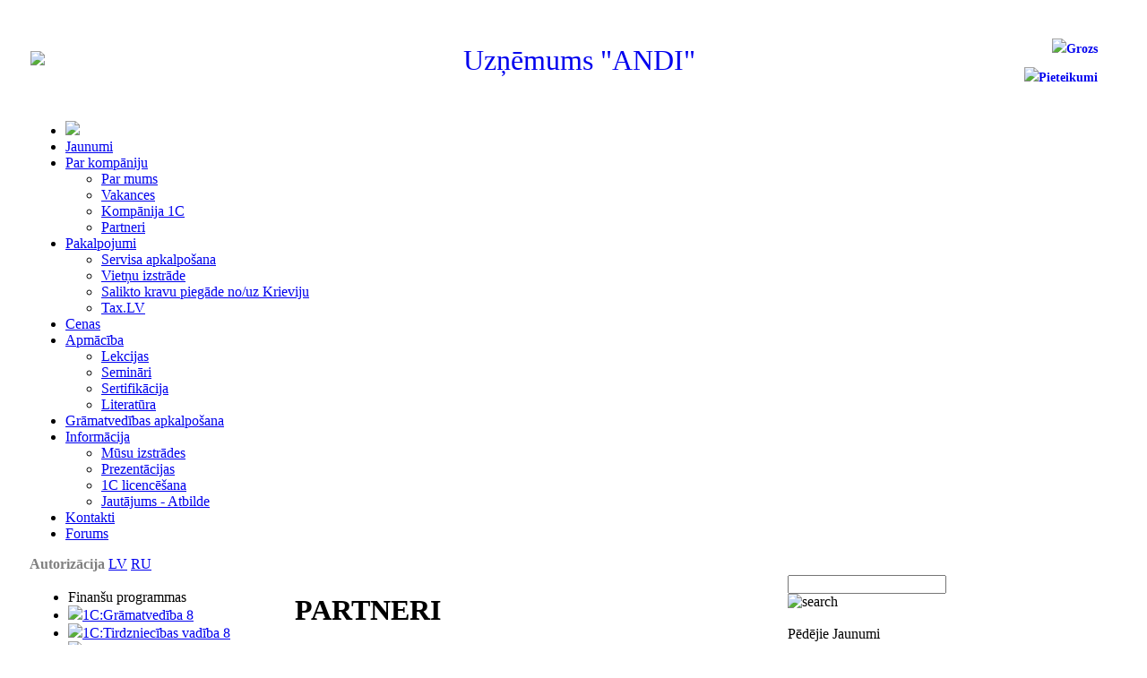

--- FILE ---
content_type: text/html; charset=UTF-8
request_url: https://andi.lv/lv/about/partners/?ELEMENT_ID=412
body_size: 13650
content:
<!DOCTYPE html>
<html>
	<head>
		<meta http-equiv="Content-Type" content="text/html; charset=utf-8">
<meta name="verify-paysera" content="9ba94ac8c933746f75b77e183e445075">
<meta http-equiv="X-UA-Compatible" content="IE=Edge" />
	<script>
(function(i,s,o,g,r,a,m){i['GoogleAnalyticsObject']=r;i[r]=i[r]||function(){
(i[r].q=i[r].q||[]).push(arguments)},i[r].l=1*new Date();a=s.createElement(o),
m=s.getElementsByTagName(o)[0];a.async=1;a.src=g;m.parentNode.insertBefore(a,m)
})(window,document,'script','//www.google-analytics.com/analytics.js','ga');

ga('create', 'UA-51811703-1', 'auto');
ga('send', 'pageview');
</script>
		<script type="text/javascript" src="/bitrix/js/jquery/jquery-1.10.2.min.js"></script>
		<script type="text/javascript" src="/bitrix/js/jquery/jquery-ui-1.10.3.custom/js/jquery-ui-1.10.3.custom.min.js"></script>
		<link href="/bitrix/js/jquery/jquery-ui-1.10.3.custom/css/redmond/jquery-ui-1.10.3.custom.css" rel="stylesheet">

		<script type="text/javascript" src="/bitrix/js/jquery/jcarousel/CarouselLife.js"></script>   

		<script type="text/javascript" src="/bitrix/js/jquery/jquery_treeview/jquery.treeview.min.js"></script>
		<script type="text/javascript" src="/bitrix/js/jquery/sc/lightbox.js"></script>
		<link href="/bitrix/js/main/core/css/core.min.css?15508429972854" type="text/css" rel="stylesheet" />



<link href="/bitrix/js/ui/uikit-3/css/uikit.min.css?1576580038263198" type="text/css"  rel="stylesheet" />
<link href="/bitrix/js/ui/fonts/opensans/ui.font.opensans.min.css?15508450391861" type="text/css"  rel="stylesheet" />
<link href="/bitrix/js/main/core/css/core_popup.min.css?156146169715428" type="text/css"  rel="stylesheet" />
<link href="/bitrix/templates/am_main_new/components/bitrix/catalog.section/clients_list/style.css?1550841379312" type="text/css"  rel="stylesheet" />
<link href="/bitrix/templates/am_main_new/components/bitrix/menu/main_menu/style.css?15508413795971" type="text/css"  data-template-style="true"  rel="stylesheet" />
<link href="/bitrix/templates/am_main_new/components/exten/system.auth.form/text_personal/style.css?1550841379442" type="text/css"  data-template-style="true"  rel="stylesheet" />
<link href="/bitrix/templates/am_main_new/components/exten/menu/vertical_multilevel/style.css?15508413793041" type="text/css"  data-template-style="true"  rel="stylesheet" />
<link href="/bitrix/templates/am_main_new/components/exten/catalog.sections.list_expanded/template/style.css?15508413793516" type="text/css"  data-template-style="true"  rel="stylesheet" />
<link href="/bitrix/templates/am_main_new/components/exten/search.form/template/style.css?15508413791332" type="text/css"  data-template-style="true"  rel="stylesheet" />
<link href="/bitrix/templates/am_main_new/components/bitrix/menu/right_add_info/style.css?155084137936" type="text/css"  data-template-style="true"  rel="stylesheet" />
<link href="/bitrix/templates/am_main_new/components/exten/news.one/slider/style.css?15508413791885" type="text/css"  data-template-style="true"  rel="stylesheet" />
<link href="/bitrix/templates/am_main_new/components/bitrix/menu/main_menu_bottom/style.css?15508413795761" type="text/css"  data-template-style="true"  rel="stylesheet" />
<link href="/bitrix/templates/am_main_new/styles.css?15713062488041" type="text/css"  data-template-style="true"  rel="stylesheet" />
<link href="/bitrix/templates/am_main_new/template_styles.css?15713062486085" type="text/css"  data-template-style="true"  rel="stylesheet" />
		<script type="text/javascript">if(!window.BX)window.BX={};if(!window.BX.message)window.BX.message=function(mess){if(typeof mess=='object') for(var i in mess) BX.message[i]=mess[i]; return true;};</script>
<script type="text/javascript">(window.BX||top.BX).message({'JS_CORE_LOADING':'Loading...','JS_CORE_WINDOW_CLOSE':'Close','JS_CORE_WINDOW_EXPAND':'Expand','JS_CORE_WINDOW_NARROW':'Restore','JS_CORE_WINDOW_SAVE':'Save','JS_CORE_WINDOW_CANCEL':'Cancel','JS_CORE_H':'h','JS_CORE_M':'m','JS_CORE_S':'s','JS_CORE_NO_DATA':'- No data -','JSADM_AI_HIDE_EXTRA':'Hide extra items','JSADM_AI_ALL_NOTIF':'All notifications','JSADM_AUTH_REQ':'Authentication is required!','JS_CORE_WINDOW_AUTH':'Log In','JS_CORE_IMAGE_FULL':'Full size','JS_CORE_WINDOW_CONTINUE':'Continue'});</script>

<script type="text/javascript" src="/bitrix/js/main/core/core.js?1669283307540450"></script>

<script>BX.setJSList(['/bitrix/js/main/core/core_ajax.js','/bitrix/js/main/core/core_promise.js','/bitrix/js/main/polyfill/promise/js/promise.js','/bitrix/js/main/loadext/loadext.js','/bitrix/js/main/loadext/extension.js','/bitrix/js/main/polyfill/promise/js/promise.js','/bitrix/js/main/polyfill/find/js/find.js','/bitrix/js/main/polyfill/includes/js/includes.js','/bitrix/js/main/polyfill/matches/js/matches.js','/bitrix/js/ui/polyfill/closest/js/closest.js','/bitrix/js/main/polyfill/fill/main.polyfill.fill.js','/bitrix/js/main/polyfill/find/js/find.js','/bitrix/js/main/polyfill/matches/js/matches.js','/bitrix/js/main/polyfill/core/dist/polyfill.bundle.js','/bitrix/js/main/polyfill/core/dist/polyfill.bundle.js','/bitrix/js/main/lazyload/dist/lazyload.bundle.js','/bitrix/js/main/polyfill/core/dist/polyfill.bundle.js','/bitrix/js/main/parambag/dist/parambag.bundle.js']);
BX.setCSSList(['/bitrix/js/main/lazyload/dist/lazyload.bundle.css','/bitrix/js/main/parambag/dist/parambag.bundle.css']);</script>
<script type="text/javascript">(window.BX||top.BX).message({'LANGUAGE_ID':'lv','FORMAT_DATE':'DD.MM.YYYY','FORMAT_DATETIME':'DD.MM.YYYY HH:MI:SS','COOKIE_PREFIX':'BITRIX_SM','SERVER_TZ_OFFSET':'7200','SITE_ID':'s1','SITE_DIR':'/','USER_ID':'','SERVER_TIME':'1768785441','USER_TZ_OFFSET':'0','USER_TZ_AUTO':'Y','bitrix_sessid':'3e58ddb423e664973ebbe912665e4f1e'});</script>


<script type="text/javascript" src="/bitrix/js/ui/uikit-3/js/uikit.min.js?1576580042133262"></script>
<script type="text/javascript" src="/bitrix/js/ui/uikit-3/js/uikit-icons.min.js?157658003863985"></script>
<script type="text/javascript" src="/bitrix/js/main/core/core_popup.min.js?157718926852463"></script>
<script type="text/javascript">BX.setJSList(['/bitrix/templates/am_main_new/components/bitrix/menu/main_menu/script.js','/bitrix/templates/am_main_new/components/exten/menu/vertical_multilevel/script.js','/bitrix/templates/am_main_new/components/bitrix/menu/main_menu_bottom/script.js']); </script>


		<script type="text/javascript"  src="/bitrix/cache/js/s1/am_main_new/template_8bc0adfe8439d44ee2e46bf7c7a0b5d6/template_8bc0adfe8439d44ee2e46bf7c7a0b5d6_v1.js?15801399962576"></script>
<script type="text/javascript">var _ba = _ba || []; _ba.push(["aid", "51bf0ad61af49a8f8b88e00dbd14bcaf"]); _ba.push(["host", "andi.lv"]); (function() {var ba = document.createElement("script"); ba.type = "text/javascript"; ba.async = true;ba.src = (document.location.protocol == "https:" ? "https://" : "http://") + "bitrix.info/ba.js";var s = document.getElementsByTagName("script")[0];s.parentNode.insertBefore(ba, s);})();</script>


 
		        		<title>PARTNERI</title>

		<link rel="stylesheet" type="text/css" href="/bitrix/js/jquery/sc/lightbox.css">
 <link href="https://cdnjs.cloudflare.com/ajax/libs/font-awesome/4.6.3/css/font-awesome.css" type="text/css" rel="stylesheet"></link> 


		<script type="text/javascript">
			$(function(){$('a.lb_screens').lightBox(
				{
					imageLoading: '/bitrix/js/jquery/sc/lb/loading.gif',
					imageBtnClose: '/bitrix/js/jquery/sc/lb/close.gif',
					imageBtnPrev: '/bitrix/js/jquery/sc/lb/prev.gif',
					imageBtnNext: '/bitrix/js/jquery/sc/lb/next.gif',

				}
				);});
		</script>


		<script type="text/javascript">
			$(document).ready( function() {

				$( "#dialog_window" ).dialog({
					autoOpen: false,
					width: 200,	
					height: 70,	
					show: 'puff',
					hide: 'puff'
				});
				
				$(".ui-dialog-titlebar-close").hide();

				$("#maincheck").click( function() {
					if($('#maincheck').attr('checked')){
						$('.mc').attr('checked', true);
					} else {
						$('.mc').attr('checked', false);
					}
				});

				if($("#View_detail").length){

					$("#View_detail").nextUntil("#cleaner").hide();
					$("#View_detail").text("Lasīt vairāk");

					$("#View_detail").click(function() {

						$("#View_detail").hide();
						$("#View_detail").nextUntil("#cleaner").fadeIn();				

					});

				}

			});


		</script>
<!-- Facebook Pixel Code -->
<script>
!function(f,b,e,v,n,t,s)
{if(f.fbq)return;n=f.fbq=function(){n.callMethod?
n.callMethod.apply(n,arguments):n.queue.push(arguments)};
if(!f._fbq)f._fbq=n;n.push=n;n.loaded=!0;n.version='2.0';
n.queue=[];t=b.createElement(e);t.async=!0;
t.src=v;s=b.getElementsByTagName(e)[0];
s.parentNode.insertBefore(t,s)}(window,document,'script',
'https://connect.facebook.net/en_US/fbevents.js');
fbq('init', '319107095334689'); 
fbq('track', 'PageView');
</script>
<noscript>
<img height="1" width="1" 
src="https://www.facebook.com/tr?id=319107095334689&ev=PageView
&noscript=1"/>
</noscript>
<!-- End Facebook Pixel Code -->
<script src='https://www.google.com/recaptcha/api.js?hl=lv' async defer></script>
	</head>
	<body>
		<div id="dialog_window" title="">
			<p></p>
		</div>

			<div id="panel"></div>
			
	<div style="padding: 0px 25px">

			<table style="width: 100%; border-collapse: collapse">
			<tr style="color: #4A5173">
			<td style="width: 191px; height:100px">
				<a href="/lv/" title="Главная"><img class="andi_logo" src="/bitrix/templates/am_main_new/images/paul/1c-andi_logo3_80.png" border="0"/></a>
			</td>
			<td style="text-align: center; vertical-align: middle">

		 
<p class="include_conpany_name" style="text-align: center; font-size: xx-large;"><font color="#00aeef"><a href="/lv/" style="text-decoration: none" ><font face="Tahoma">Uzņēmums</font><font face="Georgia, Times New Roman, Times, serif"> &quot;</font><font face="Tahoma">ANDI&quot;</font></a><font face="Georgia, Times New Roman, Times, serif"> </font></font></p>

		</td>
		<td style= "width: 170px">


			<table  style="text-align: center; float: right; margin-right: 15px">
				<tr>
					<td>
						 
					</td>
				</tr>
				<tr>
					<td>
						<table>
							<tr><td>
									<div style="text-align:right; padding-bottom:8px">
											<span style="font-size: 14px; font-weight: bold; color: #4A5173">
	<img class="backet_icon" src="/bitrix/templates/am_main_new/images/backet_blue.png"><a style="text-decoration:none;"href='/lv/e-store/basket.php'>Grozs</a>
	</span>
									</div>
								</td></tr><tr><td>
									<div style="text-align:right">
										
	<img class="backet_icon" src="/bitrix/templates/am_main_new/images/bid_blue.png"><span style="font-size: 14px; font-weight: bold; color: #4A5173"><a style="text-decoration:none" href='/lv/education/basket/'>Pieteikumi</a></span>
	
									</div>
								</td></tr></table>

					</td>
				</tr>
			</table>

		</td>
		</tr>
		</table>
		<div id="top_navigation" style="background:url(/bitrix/templates/am_main_new/images/paul/top_navigation_bg.png)repeat-x;">
			<div id="main_menu">
				
<ul id="horizontal-multilevel-menu">
<li id="home"><a class="home_a" style="padding:0px" href="/lv/"><img src="/bitrix/templates/am_main_new/images/paul/home_img.png"></a></li>

	
	
		
						
								
					<li><a href="/lv/news/" class="root-item">Jaunumi</a></li>
							
		
	
	

	
	
					<li><a href="/lv/about/" class="root-item-selected">Par kompāniju</a>
				<ul>
		
	
	

	
	
		
							<li><a href="/lv/about/about_us">Par mums</a></li>
			
		
	
	

	
	
		
							<li><a href="/lv/about/vacancy">Vakances</a></li>
			
		
	
	

	
	
		
							<li><a href="/lv/about/company_1C">Kompānija 1С</a></li>
			
		
	
	

	
	
		
							<li class="item-selected"><a href="/lv/about/partners">Partneri</a></li>
			
		
	
	

			</ul></li>	
	
					<li><a href="/lv/services/" class="root-item">Pakalpojumi</a>
				<ul>
		
	
	

	
	
		
							<li><a href="/lv/services/maintenance/">Servisa apkalpošana</a></li>
			
		
	
	

	
	
		
							<li><a href="/lv/services/development/">Vietņu izstrāde</a></li>
			
		
	
	

	
	
		
							<li><a href="/lv/services/delivery/">Salikto kravu piegāde no/uz Krieviju</a></li>
			
		
	
	

	
	
		
							<li><a href="/lv/services/tax.lv/">Tax.LV</a></li>
			
		
	
	

			</ul></li>	
	
		
						
								
					<li><a href="/lv/e-store/catalog.php" class="root-item">Cenas</a></li>
							
		
	
	

	
	
					<li><a href="/lv/education/" class="root-item">Apmācība</a>
				<ul>
		
	
	

	
	
		
							<li><a href="/lv/education/lectures/?LECTURES_TYPES=194">Lekcijas</a></li>
			
		
	
	

	
	
		
							<li><a href="/lv/education/seminars/">Semināri</a></li>
			
		
	
	

	
	
		
							<li><a href="/lv/education/certification/prof/">Sertifikācija</a></li>
			
		
	
	

	
	
		
							<li><a href="/lv/education/lit/">Literatūra</a></li>
			
		
	
	

			</ul></li>	
	
		
						
								
					<li><a href="/lv/bookkeepers/bookkeepers.php" class="root-item">Grāmatvedības apkalpošana</a></li>
							
		
	
	

	
	
					<li><a href="/lv/info/" class="root-item">Informācija</a>
				<ul>
		
	
	

	
	
		
							<li><a href="/lv/info/us_dev/">Mūsu izstrādes</a></li>
			
		
	
	

	
	
		
							<li><a href="/lv/info/prezen/">Prezentācijas</a></li>
			
		
	
	

	
	
		
							<li><a href="/lv/info/license/check_license.php">1С licencēšana</a></li>
			
		
	
	

	
	
		
							<li><a href="/lv/info/quest-answ/">Jautājums - Atbilde</a></li>
			
		
	
	

			</ul></li>	
	
		
						
								
					<li><a href="/lv/content/contacts.php" class="root-item">Kontakti</a></li>
							
		
	
	

	
	
		
						
								
					<li><a target="_blank" href="/lv/forum" class="root-item">Forums</a></li>
							
		
	
	


</ul>


<script type="text/javascript">

	$('.home_a').mouseleave(function(){

		$(this).css('background', 'none');
		
	});

	$('.home_a').mouseenter(function(){

		$(this).css('background', '#E9E9E9');
		
	});
	
</script>
</script>
			</div>
			
								<div id="auth_lang_div">
											
						
	<b><a style="color: grey; text-decoration: none" href="/lv/personal/profile.php">Autorizācija</a></b>
						
					<a href="/lv/about/partners/?ELEMENT_ID=412">LV</a>
					<a href="/about/partners/?ELEMENT_ID=412">RU</a>

				</div>

							
		</div>

			<table id="content" class="style2"  valign="top">
			<tbody>
			<tr><td class="left-column" valign="top">
			

<ul id="vertical-multilevel-menu">

<li class="menu_sections">Finanšu programmas</li>



	
	
		
							<li><a href="/lv/programs/buhg8" class="root-item"><img class="item_icon" src="/bitrix/templates/am_main_new/components/exten/menu/vertical_multilevel/images/icon_1c.png">1C:Grāmatvedība 8</a></li>
			
		
	
	



	
	
		
							<li><a href="/lv/programs/torg8" class="root-item"><img class="item_icon" src="/bitrix/templates/am_main_new/components/exten/menu/vertical_multilevel/images/icon_1c.png">1C:Tirdzniecības vadība 8</a></li>
			
		
	
	



	
	
		
							<li><a href="/lv/programs/zarp8" class="root-item"><img class="item_icon" src="/bitrix/templates/am_main_new/components/exten/menu/vertical_multilevel/images/icon_1c.png">1C:Darba alga un Personāla vadība 8</a></li>
			
		
	
	



	
	
		
							<li><a href="/lv/programs/pred8" class="root-item"><img class="item_icon" src="/bitrix/templates/am_main_new/components/exten/menu/vertical_multilevel/images/icon_1c.png">1C:Ražošanas uzņēmuma vadīšana 8</a></li>
			
		
	
	



	
	
		
							<li><a href="/lv/programs/mikro" class="root-item"><img class="item_icon" src="/bitrix/templates/am_main_new/components/exten/menu/vertical_multilevel/images/icon_1c.png">1С:Мikrouzņēmums 8</a></li>
			
		
	
	



	
	
		
							<li><a href="/lv/programs/bitr" class="root-item"><img class="item_icon" src="/bitrix/templates/am_main_new/components/exten/menu/vertical_multilevel/images/icon_1c.png">1C: Bitriks</a></li>
			
		
	
	



	
	
		
							<li><a href="/lv/programs/aren" class="root-item"><img class="item_icon" src="/bitrix/templates/am_main_new/components/exten/menu/vertical_multilevel/images/icon_1c.png">1C Programmproduktu noma</a></li>
			
		
	
	


</ul>
			<br />

			<script type="text/javascript">
/*
				$(function() {
					$("#andi_shop_div").mouseenter(function(){
						andi_shop_animation('open');
					}).mouseleave(function(){
						andi_shop_animation('close');
					});
				});

				function andi_shop_animation(animation_type){

					var height_param = $("#andi_shop_div").height();

					if (animation_type==='open'){

						if(timer_close){clearInterval(timer_close);};
						var timer_open = setInterval(shop_open, 1);
					};

					if (animation_type==='close'){

						height_param = 70;
						if(timer_open){clearInterval(timer_open);};
						var timer_close = setInterval(shop_close, 1);
					};

					function shop_open(){

						document.getElementById('andi_shop_div').style.height=height_param+'px';
						height_param = height_param + 2;

						if (height_param > 80){
							if (timer_open){clearInterval(timer_open);};
							document.getElementById('andi_shop_div').style.height='auto';
						};
					};

					function shop_close(){

						document.getElementById('andi_shop_div').style.height=height_param+'px';
						height_param = height_param - 2;

						if (height_param === 1){
							if(timer_close){clearInterval(timer_close);};
							document.getElementById('andi_shop_div').style.height='0px';
						};
					};
				};
*/
			</script>

			

				

<script type="text/javascript">

$("#navigation").ready(function(){
		
	$("#navigation26").treeview({
		animated: "fast",
		collapsed: true,
		unique: true,
		persist: "location"
	});
});
</script>

<style> 
#navigation26{
margin: 0px;
padding: 0px;
background:none;
}
div.box {
text-align: left;
	 margin: 1 auto;
}
</style>

<div id="andi_shop_event_div">

<div class="menu_sections" style="width:225px;">
		<a href="/e-store/catalog.php" style="color:white; text-decoration:none;">Preču katalogs</a>
</div>

<div id="andi_shop_div">

<div id="andi_shop_content"><ul id="navigation26" style="width: 100%;"><li><div class="tretre"></div><a style="color: grey" href="/lv/e-store/catalog.php?filter_submit&filter[name]=&SECTION_ID=189&PAGEN_1=1">Programmas 1C</a><ul><li $open class="matras"><a style="color: grey"  href="/lv/e-store/catalog.php?filter_submit&filter[name]=&SECTION_ID=202&PAGEN_1=1">1C:Uzņēmums 8</a></li><li $open class="matras"><a style="color: grey"  href="/lv/e-store/catalog.php?filter_submit&filter[name]=&SECTION_ID=201&PAGEN_1=1">1C:Uzņēmums 7.7</a></li></ul></li><li><div class="tretre"></div><a style="color: grey" href="/lv/e-store/catalog.php?filter_submit&filter[name]=&SECTION_ID=188&PAGEN_1=1">Papildu darba vietas (1C:Uzņēmums 8)</a><ul><li $open class="matras"><a style="color: grey"  href="/lv/e-store/catalog.php?filter_submit&filter[name]=&SECTION_ID=217&PAGEN_1=1">Programmas aizsardzība</a><ul style="background-color: none" style="margin: 0px; padding: 0px"><li $open class="matras"><a style="color: grey"  href="/lv/e-store/catalog.php?filter_submit&filter[name]=&SECTION_ID=278&PAGEN_1=1">Mobilai darba vietai</a></li></ul></li><li $open class="matras"><a style="color: grey"  href="/lv/e-store/catalog.php?filter_submit&filter[name]=&SECTION_ID=218&PAGEN_1=1">Aparatūras aizsardzība (USB)</a></li></ul></li><li class="matras" ><a style="color: grey;" href="/lv/e-store/catalog.php?filter_submit&filter[name]=&SECTION_ID=267&PAGEN_1=1">Licences 1C:Uzņēmums 8. serverim </a></li><li><div class="tretre"></div><a style="color: grey" href="/lv/e-store/catalog.php?filter_submit&filter[name]=&SECTION_ID=210&PAGEN_1=1">Papildiespējas 1C:Grāmatvedība 7.7</a><ul><li $open class="matras"><a style="color: grey"  href="/lv/e-store/catalog.php?filter_submit&filter[name]=&SECTION_ID=199&PAGEN_1=1">Papildiespējas.</a></li><li $open class="matras"><a style="color: grey"  href="/lv/e-store/catalog.php?filter_submit&filter[name]=&SECTION_ID=198&PAGEN_1=1">Maksājuma uzdevumu izlāde uz banku.</a></li><li $open class="matras"><a style="color: grey"  href="/lv/e-store/catalog.php?filter_submit&filter[name]=&SECTION_ID=200&PAGEN_1=1">Elekroniskās deklarācijas.</a></li></ul></li><li><div class="tretre"></div><a style="color: grey" href="/lv/e-store/catalog.php?filter_submit&filter[name]=&SECTION_ID=190&PAGEN_1=1">Papildiespējas (1C:Uzņēmums 8)</a><ul><li $open class="matras"><a style="color: grey"  href="/lv/e-store/catalog.php?filter_submit&filter[name]=&SECTION_ID=211&PAGEN_1=1">1C:Grāmatvedība 8</a></li><li $open class="matras"><a style="color: grey"  href="/lv/e-store/catalog.php?filter_submit&filter[name]=&SECTION_ID=212&PAGEN_1=1">1C:Tirdzniecības vadīšana 8</a></li><li $open class="matras"><a style="color: grey"  href="/lv/e-store/catalog.php?filter_submit&filter[name]=&SECTION_ID=249&PAGEN_1=1">1С: Darba alga un personāla vadība 8 Latvijai </a></li><li $open class="matras"><a style="color: grey"  href="/lv/e-store/catalog.php?filter_submit&filter[name]=&SECTION_ID=273&PAGEN_1=1">On Demand Software Development</a></li></ul></li><li><div class="tretre"></div><a style="color: grey" href="/lv/e-store/catalog.php?filter_submit&filter[name]=&SECTION_ID=208&PAGEN_1=1">1C: Bitrix</a><ul><li $open class="matras"><a style="color: grey"  href="/lv/e-store/catalog.php?filter_submit&filter[name]=&SECTION_ID=240&PAGEN_1=1">Vietnes pārvaldība</a></li><li $open class="matras"><a style="color: grey"  href="/lv/e-store/catalog.php?filter_submit&filter[name]=&SECTION_ID=241&PAGEN_1=1">Korporatīvais portals</a></li><li $open class="matras"><a style="color: grey"  href="/lv/e-store/catalog.php?filter_submit&filter[name]=&SECTION_ID=251&PAGEN_1=1">Bitrix24 mākonī</a></li></ul></li><li><div class="tretre"></div><a style="color: grey" href="/lv/products/safenet">Thales aparatūras un programmatūras aizsardzība</a><ul><li $open class="matras"><a style="color: grey"  href="/lv/e-store/catalog.php?filter_submit&filter[name]=&SECTION_ID=246&PAGEN_1=1">Aparatūras aizsardzība Sentinel HL</a></li><li $open class="matras"><a style="color: grey"  href="/lv/e-store/catalog.php?filter_submit&filter[name]=&SECTION_ID=247&PAGEN_1=1">Programmatūras aizsardzība Sentinel SL</a></li></ul></li><li class="matras" ><a style="color: grey;" href="/lv/e-store/catalog.php?filter_submit&filter[name]=&SECTION_ID=256&PAGEN_1=1">Cits</a></li><li><div class="tretre"></div><a style="color: grey" href="/lv/e-store/catalog.php?filter_submit&filter[name]=&SECTION_ID=205&PAGEN_1=1">Iekārtas</a><ul><li $open class="matras"><a style="color: grey"  href="/lv/e-store/catalog.php?filter_submit&filter[name]=&SECTION_ID=206&PAGEN_1=1">Ofisa</a><ul style="background-color: none" style="margin: 0px; padding: 0px"><li $open class="matras"><a id="nare" style="color: grey"  href="/lv/e-store/computer.php">Datorkomplekti</a></li><li $open class="matras"><a id="nare" style="color: grey"  href="/lv/e-store/printers.php">Printeri</a></li><li $open class="matras"><a style="color: grey"  href="/lv/e-store/catalog.php?filter_submit&filter[name]=&SECTION_ID=268&PAGEN_1=1">Monitori</a></li><li $open class="matras"><a style="color: grey"  href="/lv/e-store/catalog.php?filter_submit&filter[name]=&SECTION_ID=269&PAGEN_1=1">Perifērija</a></li></ul></li><li $open class="matras"><a style="color: grey"  href="/lv/e-store/catalog.php?filter_submit&filter[name]=&SECTION_ID=207&PAGEN_1=1">Tirdzniecība</a><ul style="background-color: none" style="margin: 0px; padding: 0px"><li $open class="matras"><a id="nare" style="color: grey"  href="/lv/e-store/cash/brands.php">Kases aparāti</a><ul style="background-color: none" style="margin: 0px; padding: 0px"><li $open class="matras"><a style="color: grey"  href="/lv/e-store/catalog.php?filter_submit&filter[name]=&SECTION_ID=276&PAGEN_1=1">Гибридные кассовые апараты</a></li><li $open class="matras"><a style="color: grey"  href="/lv/e-store/catalog.php?filter_submit&filter[name]=&SECTION_ID=275&PAGEN_1=1">Кассовые аппараты</a></li><li $open class="matras"><a style="color: grey"  href="/lv/e-store/catalog.php?filter_submit&filter[name]=&SECTION_ID=277&PAGEN_1=1">Кассовые системы</a></li></ul></li><li $open class="matras"><a id="nare" style="color: grey"  href="/lv/e-store/barcode_scanners/brands.php">Svītru kodu skeneri</a></li><li $open class="matras"><a id="nare" style="color: grey"  href="/lv/e-store/scales/brands.php">Svari</a></li><li $open class="matras"><a id="nare" style="color: grey"  href="/lv/e-store/label_printers/brands.php">Etiķešu printeri</a></li></ul></li><li $open class="matras"><a style="color: grey"  href="/lv/e-store/catalog.php?filter_submit&filter[name]=&SECTION_ID=279&PAGEN_1=1">Ierīču pieslēgšana 1C:Tirdzniecības vadīšana Baltijai, 1C:Mazumtirdzniecība Baltijai</a></li></ul></li><li class="matras" ><a style="color: grey;" href="/products/cmt-engineering/" >Termināli un Infokioski</a></li></ul></div>    

</div>

<div class="menu_sections_bottom"></div>

</div>
                  
			<style>

#subscribe_form_div{
-moz-transition: box-shadow 0.4s 0.4s ease;
-webkit-transition: box-shadow 0.4s 0.4s ease;
-o-transition: box-shadow 0.4s 0.4s ease;
background: white;
margin-bottom: 10px;
width: 230px;
border: 1px solid #CACACA;
border-radius: 7px;
}

	#subscribe_form_div:hover{
	
		box-shadow: 0px 0px 10px rgb(148, 148, 148);
		-moz-box-shadow: 0px 0px 10px rgb(148, 148, 148);
		-webkit-box-shadow: 0px 0px 10px rgb(148, 148, 148);
		-o-box-shadow: 0px 0px 10px rgb(148, 148, 148);
	}

	#subscribe_form_div .vertical_scroll_name{
	color: #595D78;
	font-size: 14px;
	text-align: center;
	border-bottom: 1px solid #dddddd;
	padding: 10px 0px;
	}



#subscribe_div{
	background-color: white;
	margin-top: 40px;
	width: 100%;
	border: 1px solid #dddddd;
	border-radius: 7px;
	padding: 0px;
	position: relative;
}
#subscribe_email_input{
padding: 0px 0px 0px 10px;
margin: 0px;
	border-radius: 5px;
	height: 26px;
	width: 140px;
	border: 1px solid #c0c0c0;
	margin-right: 40px;
	z-index: 100;
	position: relative;
	display: inline;
}
#subscribe_email_submit{
	z-index: 1;
	background-image: url(/images/submit.gif);
	width: 48px;
	height: 28px;
	
	zoom: 1; // IE hack to trigger hasLayout
	*display: inline; // IE hack to achieve inline-block behavior
	background-repeat: no-repeat;
	cursor: pointer;
	position: relative;
	margin-top: -28px;
	//margin-top: -29px;
	margin-left: 163px;
	//margin-left: 140px;
}
</style>

<script type="text/javascript">
$().ready(function(){
	$("#subscribe_email_submit" ).click(function() {
			$("#subscribe_form").submit();
	});	
});
</script>

<div id="subscribe_form_div" style="margin-top: 20px">
	<div class="vertical_scroll_name">Jaunumu saņemšana</div>
	<div style="border-radius: 7px; margin: 0; text-align: center">

	
	<form id="subscribe_form" method="POST" action="/lv/about/partners/?ELEMENT_ID=412" align="center">

		<input type="hidden" name="RUBRIC_ID" value="7">	
	<br />
<div style="height: 28px; text-align: center">
	<input id="subscribe_email_input" type="text" name="EMAIL" size="15" value="" title="Lūdzu, ievadiet savu e-pastu" />
	<div id="subscribe_email_submit"></div>
</div>

</form>
<b style='color : green; margin-bottom: 10px;'></b><br />	

</div>
</div>




		



	</td><td class="main-column" colspan="2" valign="top">

				
		<h1 id="pagetitle">PARTNERI</h1>
		
				
		
<div class="catalog-section">
<table style="text-align: center; margin: 0 auto;" cellpadding="0" cellspacing="0" border="0">
								<tr>
				<td valign="top" width="33%" id="bx_3966226736_396">
		
		<div class="stylized_td">
		
			<table cellpadding="0" cellspacing="2" border="0">
				<tr>
											<td>
						<a href="detail.php?ELEMENT_ID=396"><img border="0" style="text-decoration : none" src="/upload/iblock/85f/acc.png" width="80" height="60" alt="ACME PLUS" title="ACME PLUS">			
						</a>
						</td>
										<td><a href="detail.php?ELEMENT_ID=396">ACME PLUS					
											
						
					</a></br>
												</br>
											</td>
				</tr>
			</table>
																									&nbsp;
			
		</div>
			
		</td>
		
								<td valign="top" width="33%" id="bx_3966226736_397">
		
		<div class="stylized_td">
		
			<table cellpadding="0" cellspacing="2" border="0">
				<tr>
											<td>
						<a href="detail.php?ELEMENT_ID=397"><img border="0" style="text-decoration : none" src="/upload/iblock/728/aqua.png" width="80" height="60" alt="AQUATEX Group" title="AQUATEX Group">			
						</a>
						</td>
										<td><a href="detail.php?ELEMENT_ID=397">AQUATEX Group					
											
						
					</a></br>
												</br>
											</td>
				</tr>
			</table>
																									&nbsp;
			
		</div>
			
		</td>
		
								<td valign="top" width="33%" id="bx_3966226736_391">
		
		<div class="stylized_td">
		
			<table cellpadding="0" cellspacing="2" border="0">
				<tr>
											<td>
						<a href="detail.php?ELEMENT_ID=391"><img border="0" style="text-decoration : none" src="/upload/iblock/46b/d3d4e48c3c2b4bc3e95246b9a45fc30c.png" width="50" height="50" alt="Autoapsardzes Centrs" title="Autoapsardzes Centrs">			
						</a>
						</td>
										<td><a href="detail.php?ELEMENT_ID=391">Autoapsardzes Centrs					
												<div class="partner_img_cool"><img src="/images/icon_cool.gif"></div>
												
						
					</a></br>
												</br>
											</td>
				</tr>
			</table>
																									&nbsp;
			
		</div>
			
		</td>
					</tr>
		
								<tr>
				<td valign="top" width="33%" id="bx_3966226736_392">
		
		<div class="stylized_td">
		
			<table cellpadding="0" cellspacing="2" border="0">
				<tr>
											<td>
						<a href="detail.php?ELEMENT_ID=392"><img border="0" style="text-decoration : none" src="/upload/iblock/b88/555cd9cbdaefc69026c5d1664e07c5a3.jpg" width="64" height="38" alt="Baltezera avoti" title="Baltezera avoti">			
						</a>
						</td>
										<td><a href="detail.php?ELEMENT_ID=392">Baltezera avoti					
											
						
					</a></br>
												</br>
											</td>
				</tr>
			</table>
																									&nbsp;
			
		</div>
			
		</td>
		
								<td valign="top" width="33%" id="bx_3966226736_399">
		
		<div class="stylized_td">
		
			<table cellpadding="0" cellspacing="2" border="0">
				<tr>
											<td>
						<a href="detail.php?ELEMENT_ID=399"><img border="0" style="text-decoration : none" src="/upload/iblock/388/bsa.png" width="80" height="60" alt="Baltijas Starptautiskā Akadēmija" title="Baltijas Starptautiskā Akadēmija">			
						</a>
						</td>
										<td><a href="detail.php?ELEMENT_ID=399">Baltijas Starptautiskā Akadēmija					
											
						
					</a></br>
												</br>
											</td>
				</tr>
			</table>
																									&nbsp;
			
		</div>
			
		</td>
		
								<td valign="top" width="33%" id="bx_3966226736_383">
		
		<div class="stylized_td">
		
			<table cellpadding="0" cellspacing="2" border="0">
				<tr>
											<td>
						<a href="detail.php?ELEMENT_ID=383"><img border="0" style="text-decoration : none" src="/upload/iblock/036/6811ae4c1406a4b3f5b3adc36d2e2473.gif" width="26" height="50" alt="Baltikons-Centrs SIA" title="Baltikons-Centrs SIA">			
						</a>
						</td>
										<td><a href="detail.php?ELEMENT_ID=383">Baltikons-Centrs SIA					
												<div class="partner_img_cool"><img src="/images/icon_cool.gif"></div>
												
						
					</a></br>
												</br>
											</td>
				</tr>
			</table>
																									&nbsp;
			
		</div>
			
		</td>
					</tr>
		
								<tr>
				<td valign="top" width="33%" id="bx_3966226736_404">
		
		<div class="stylized_td">
		
			<table cellpadding="0" cellspacing="2" border="0">
				<tr>
											<td>
						<a href="detail.php?ELEMENT_ID=404"><img border="0" style="text-decoration : none" src="/upload/iblock/e33/bat.png" width="80" height="60" alt="Batiskaf" title="Batiskaf">			
						</a>
						</td>
										<td><a href="detail.php?ELEMENT_ID=404">Batiskaf					
											
						
					</a></br>
												</br>
											</td>
				</tr>
			</table>
																									&nbsp;
			
		</div>
			
		</td>
		
								<td valign="top" width="33%" id="bx_3966226736_394">
		
		<div class="stylized_td">
		
			<table cellpadding="0" cellspacing="2" border="0">
				<tr>
											<td>
						<a href="detail.php?ELEMENT_ID=394"><img border="0" style="text-decoration : none" src="/upload/iblock/33c/bdo.png" width="80" height="60" alt="BDO INVEST RĪGA" title="BDO INVEST RĪGA">			
						</a>
						</td>
										<td><a href="detail.php?ELEMENT_ID=394">BDO INVEST RĪGA					
											
						
					</a></br>
												</br>
											</td>
				</tr>
			</table>
																									&nbsp;
			
		</div>
			
		</td>
		
								<td valign="top" width="33%" id="bx_3966226736_398">
		
		<div class="stylized_td">
		
			<table cellpadding="0" cellspacing="2" border="0">
				<tr>
											<td>
						<a href="detail.php?ELEMENT_ID=398"><img border="0" style="text-decoration : none" src="/upload/iblock/68e/bellam.png" width="80" height="60" alt="Belam Rīga" title="Belam Rīga">			
						</a>
						</td>
										<td><a href="detail.php?ELEMENT_ID=398">Belam Rīga					
											
						
					</a></br>
												</br>
											</td>
				</tr>
			</table>
																									&nbsp;
			
		</div>
			
		</td>
					</tr>
		
								<tr>
				<td valign="top" width="33%" id="bx_3966226736_407">
		
		<div class="stylized_td">
		
			<table cellpadding="0" cellspacing="2" border="0">
				<tr>
											<td>
						<a href="detail.php?ELEMENT_ID=407"><img border="0" style="text-decoration : none" src="/upload/iblock/ea7/bonnita.png" width="80" height="60" alt="BONITTA" title="BONITTA">			
						</a>
						</td>
										<td><a href="detail.php?ELEMENT_ID=407">BONITTA					
											
						
					</a></br>
												</br>
											</td>
				</tr>
			</table>
																									&nbsp;
			
		</div>
			
		</td>
		
								<td valign="top" width="33%" id="bx_3966226736_405">
		
		<div class="stylized_td">
		
			<table cellpadding="0" cellspacing="2" border="0">
				<tr>
											<td>
						<a href="detail.php?ELEMENT_ID=405"><img border="0" style="text-decoration : none" src="/upload/iblock/de1/csc.png" width="80" height="60" alt="CSC TELEKOM" title="CSC TELEKOM">			
						</a>
						</td>
										<td><a href="detail.php?ELEMENT_ID=405">CSC TELEKOM					
											
						
					</a></br>
												</br>
											</td>
				</tr>
			</table>
																									&nbsp;
			
		</div>
			
		</td>
		
								<td valign="top" width="33%" id="bx_3966226736_393">
		
		<div class="stylized_td">
		
			<table cellpadding="0" cellspacing="2" border="0">
				<tr>
											<td>
						<a href="detail.php?ELEMENT_ID=393"><img border="0" style="text-decoration : none" src="/upload/iblock/e1e/43824404745766bd951fc252f78be693.gif" width="64" height="33" alt="ELAKS" title="ELAKS">			
						</a>
						</td>
										<td><a href="detail.php?ELEMENT_ID=393">ELAKS					
											
						
					</a></br>
												</br>
											</td>
				</tr>
			</table>
																									&nbsp;
			
		</div>
			
		</td>
					</tr>
		
								<tr>
				<td valign="top" width="33%" id="bx_3966226736_386">
		
		<div class="stylized_td">
		
			<table cellpadding="0" cellspacing="2" border="0">
				<tr>
											<td>
						<a href="detail.php?ELEMENT_ID=386"><img border="0" style="text-decoration : none" src="/upload/iblock/735/3d051f700c37eb0cb5426faa493d1d2b.jpg" width="63" height="34" alt="Elbi logistic" title="Elbi logistic">			
						</a>
						</td>
										<td><a href="detail.php?ELEMENT_ID=386">Elbi logistic					
											
						
					</a></br>
												</br>
											</td>
				</tr>
			</table>
																									&nbsp;
			
		</div>
			
		</td>
		
								<td valign="top" width="33%" id="bx_3966226736_39773">
		
		<div class="stylized_td">
		
			<table cellpadding="0" cellspacing="2" border="0">
				<tr>
											<td>
						<a href="detail.php?ELEMENT_ID=39773"><img border="0" style="text-decoration : none" src="/upload/iblock/99f/logo_GP_small.png" width="65" height="62" alt="Grāmatveža Prieks SIA" title="Grāmatveža Prieks SIA">			
						</a>
						</td>
										<td><a href="detail.php?ELEMENT_ID=39773">Grāmatveža Prieks SIA					
											
						
					</a></br>
												</br>
											</td>
				</tr>
			</table>
																									&nbsp;
			
		</div>
			
		</td>
		
								<td valign="top" width="33%" id="bx_3966226736_412">
		
		<div class="stylized_td">
		
			<table cellpadding="0" cellspacing="2" border="0">
				<tr>
											<td>
						<a href="detail.php?ELEMENT_ID=412"><img border="0" style="text-decoration : none" src="/upload/iblock/469/inb.png" width="80" height="60" alt="INBOX" title="INBOX">			
						</a>
						</td>
										<td><a href="detail.php?ELEMENT_ID=412">INBOX					
											
						
					</a></br>
												</br>
											</td>
				</tr>
			</table>
																									&nbsp;
			
		</div>
			
		</td>
					</tr>
		
								<tr>
				<td valign="top" width="33%" id="bx_3966226736_403">
		
		<div class="stylized_td">
		
			<table cellpadding="0" cellspacing="2" border="0">
				<tr>
											<td>
						<a href="detail.php?ELEMENT_ID=403"><img border="0" style="text-decoration : none" src="/upload/iblock/430/inserviss.png" width="80" height="60" alt="Inserviss Group" title="Inserviss Group">			
						</a>
						</td>
										<td><a href="detail.php?ELEMENT_ID=403">Inserviss Group					
											
						
					</a></br>
												</br>
											</td>
				</tr>
			</table>
																									&nbsp;
			
		</div>
			
		</td>
		
								<td valign="top" width="33%" id="bx_3966226736_20721">
		
		<div class="stylized_td">
		
			<table cellpadding="0" cellspacing="2" border="0">
				<tr>
											<td>
						<a href="detail.php?ELEMENT_ID=20721"><img border="0" style="text-decoration : none" src="/upload/iblock/386/kreis.png" width="80" height="60" alt="Kreiss" title="Kreiss">			
						</a>
						</td>
										<td><a href="detail.php?ELEMENT_ID=20721">Kreiss					
											
						
					</a></br>
												</br>
											</td>
				</tr>
			</table>
																									&nbsp;
			
		</div>
			
		</td>
		
								<td valign="top" width="33%" id="bx_3966226736_402">
		
		<div class="stylized_td">
		
			<table cellpadding="0" cellspacing="2" border="0">
				<tr>
											<td>
						<a href="detail.php?ELEMENT_ID=402"><img border="0" style="text-decoration : none" src="/upload/iblock/0dd/lattrek.png" width="80" height="60" alt="Latrek" title="Latrek">			
						</a>
						</td>
										<td><a href="detail.php?ELEMENT_ID=402">Latrek					
												<div class="partner_img_cool"><img src="/images/icon_cool.gif"></div>
												
						
					</a></br>
												</br>
											</td>
				</tr>
			</table>
																									&nbsp;
			
		</div>
			
		</td>
					</tr>
		
								<tr>
				<td valign="top" width="33%" id="bx_3966226736_411">
		
		<div class="stylized_td">
		
			<table cellpadding="0" cellspacing="2" border="0">
				<tr>
											<td>
						<a href="detail.php?ELEMENT_ID=411"><img border="0" style="text-decoration : none" src="/upload/iblock/84a/kimija.png" width="80" height="60" alt="Latvijas Ķimija" title="Latvijas Ķimija">			
						</a>
						</td>
										<td><a href="detail.php?ELEMENT_ID=411">Latvijas Ķimija					
											
						
					</a></br>
												</br>
											</td>
				</tr>
			</table>
																									&nbsp;
			
		</div>
			
		</td>
		
								<td valign="top" width="33%" id="bx_3966226736_409">
		
		<div class="stylized_td">
		
			<table cellpadding="0" cellspacing="2" border="0">
				<tr>
											<td>
						<a href="detail.php?ELEMENT_ID=409"><img border="0" style="text-decoration : none" src="/upload/iblock/943/lmr.png" width="80" height="60" alt="LMR ĀZENE" title="LMR ĀZENE">			
						</a>
						</td>
										<td><a href="detail.php?ELEMENT_ID=409">LMR ĀZENE					
											
						
					</a></br>
												</br>
											</td>
				</tr>
			</table>
																									&nbsp;
			
		</div>
			
		</td>
		
								<td valign="top" width="33%" id="bx_3966226736_401">
		
		<div class="stylized_td">
		
			<table cellpadding="0" cellspacing="2" border="0">
				<tr>
											<td>
						<a href="detail.php?ELEMENT_ID=401"><img border="0" style="text-decoration : none" src="/upload/iblock/96a/mbn.png" width="80" height="60" alt="Mebeļu nams" title="Mebeļu nams">			
						</a>
						</td>
										<td><a href="detail.php?ELEMENT_ID=401">Mebeļu nams					
											
						
					</a></br>
												</br>
											</td>
				</tr>
			</table>
																									&nbsp;
			
		</div>
			
		</td>
					</tr>
		
								<tr>
				<td valign="top" width="33%" id="bx_3966226736_385">
		
		<div class="stylized_td">
		
			<table cellpadding="0" cellspacing="2" border="0">
				<tr>
											<td>
						<a href="detail.php?ELEMENT_ID=385"><img border="0" style="text-decoration : none" src="/upload/iblock/15f/9c8fc85837af3fb9d348e70574e96152.jpg" width="56" height="50" alt="Mits" title="Mits">			
						</a>
						</td>
										<td><a href="detail.php?ELEMENT_ID=385">Mits					
											
						
					</a></br>
												</br>
											</td>
				</tr>
			</table>
																									&nbsp;
			
		</div>
			
		</td>
		
								<td valign="top" width="33%" id="bx_3966226736_408">
		
		<div class="stylized_td">
		
			<table cellpadding="0" cellspacing="2" border="0">
				<tr>
											<td>
						<a href="detail.php?ELEMENT_ID=408"><img border="0" style="text-decoration : none" src="/upload/iblock/5d7/mobilux1.png" width="80" height="60" alt="MOBILUX" title="MOBILUX">			
						</a>
						</td>
										<td><a href="detail.php?ELEMENT_ID=408">MOBILUX					
											
						
					</a></br>
												</br>
											</td>
				</tr>
			</table>
																									&nbsp;
			
		</div>
			
		</td>
		
								<td valign="top" width="33%" id="bx_3966226736_384">
		
		<div class="stylized_td">
		
			<table cellpadding="0" cellspacing="2" border="0">
				<tr>
											<td>
						<a href="detail.php?ELEMENT_ID=384"><img border="0" style="text-decoration : none" src="/upload/iblock/d08/df66471123629621154618530adfa153.jpg" width="80" height="60" alt="Nacionālais botāniskais dārzs" title="Nacionālais botāniskais dārzs">			
						</a>
						</td>
										<td><a href="detail.php?ELEMENT_ID=384">Nacionālais botāniskais dārzs					
												<div class="partner_img_cool"><img src="/images/icon_cool.gif"></div>
												
						
					</a></br>
												</br>
											</td>
				</tr>
			</table>
																									&nbsp;
			
		</div>
			
		</td>
					</tr>
		
								<tr>
				<td valign="top" width="33%" id="bx_3966226736_413">
		
		<div class="stylized_td">
		
			<table cellpadding="0" cellspacing="2" border="0">
				<tr>
											<td>
						<a href="detail.php?ELEMENT_ID=413"><img border="0" style="text-decoration : none" src="/upload/iblock/b07/PrivatBank%20logo%20site.png" width="166" height="28" alt="PrivatBank" title="PrivatBank">
						</a>
						</td>
										<td><a href="detail.php?ELEMENT_ID=413">PrivatBank					
											
						
					</a></br>
												</br>
											</td>
				</tr>
			</table>
																									&nbsp;
			
		</div>
			
		</td>
		
								<td valign="top" width="33%" id="bx_3966226736_388">
		
		<div class="stylized_td">
		
			<table cellpadding="0" cellspacing="2" border="0">
				<tr>
											<td>
						<a href="detail.php?ELEMENT_ID=388"><img border="0" style="text-decoration : none" src="/upload/iblock/877/7c747dc6aa0cd13ece3b61959bb41ff5.gif" width="64" height="19" alt="TEZ TOUR" title="TEZ TOUR">			
						</a>
						</td>
										<td><a href="detail.php?ELEMENT_ID=388">TEZ TOUR					
											
						
					</a></br>
												</br>
											</td>
				</tr>
			</table>
																									&nbsp;
			
		</div>
			
		</td>
		
								<td valign="top" width="33%" id="bx_3966226736_389">
		
		<div class="stylized_td">
		
			<table cellpadding="0" cellspacing="2" border="0">
				<tr>
											<td>
						<a href="detail.php?ELEMENT_ID=389"><img border="0" style="text-decoration : none" src="/upload/iblock/d27/a4703cac8afd1b251ff5488d5ac5c8ef.jpg" width="64" height="35" alt="Tilts Integration" title="Tilts Integration">			
						</a>
						</td>
										<td><a href="detail.php?ELEMENT_ID=389">Tilts Integration					
											
						
					</a></br>
												</br>
											</td>
				</tr>
			</table>
																									&nbsp;
			
		</div>
			
		</td>
					</tr>
		
								<tr>
				<td valign="top" width="33%" id="bx_3966226736_390">
		
		<div class="stylized_td">
		
			<table cellpadding="0" cellspacing="2" border="0">
				<tr>
											<td>
						<a href="detail.php?ELEMENT_ID=390"><img border="0" style="text-decoration : none" src="/upload/iblock/c4b/6ae490c1ac45654ef5bbad4b8bdb61d7.jpg" width="64" height="23" alt="Transceltnieks" title="Transceltnieks">			
						</a>
						</td>
										<td><a href="detail.php?ELEMENT_ID=390">Transceltnieks					
												<div class="partner_img_cool"><img src="/images/icon_cool.gif"></div>
												
						
					</a></br>
												</br>
											</td>
				</tr>
			</table>
																									&nbsp;
			
		</div>
			
		</td>
		
								<td valign="top" width="33%" id="bx_3966226736_410">
		
		<div class="stylized_td">
		
			<table cellpadding="0" cellspacing="2" border="0">
				<tr>
											<td>
						<a href="detail.php?ELEMENT_ID=410"><img border="0" style="text-decoration : none" src="/upload/iblock/7c3/veron.png" width="80" height="60" alt="VERON" title="VERON">			
						</a>
						</td>
										<td><a href="detail.php?ELEMENT_ID=410">VERON					
											
						
					</a></br>
												</br>
											</td>
				</tr>
			</table>
																									&nbsp;
			
		</div>
			
		</td>
		
								<td valign="top" width="33%" id="bx_3966226736_387">
		
		<div class="stylized_td">
		
			<table cellpadding="0" cellspacing="2" border="0">
				<tr>
											<td>
						<a href="detail.php?ELEMENT_ID=387"><img border="0" style="text-decoration : none" src="/upload/iblock/ef9/f7066283e2f6b38ec7ff9e6113a47241.gif" width="50" height="50" alt="VIA UNA" title="VIA UNA">			
						</a>
						</td>
										<td><a href="detail.php?ELEMENT_ID=387">VIA UNA					
												<div class="partner_img_cool"><img src="/images/icon_cool.gif"></div>
												
						
					</a></br>
												</br>
											</td>
				</tr>
			</table>
																									&nbsp;
			
		</div>
			
		</td>
					</tr>
		
								<tr>
				<td valign="top" width="33%" id="bx_3966226736_406">
		
		<div class="stylized_td">
		
			<table cellpadding="0" cellspacing="2" border="0">
				<tr>
											<td>
						<a href="detail.php?ELEMENT_ID=406"><img border="0" style="text-decoration : none" src="/upload/iblock/e0e/vms.png" width="80" height="60" alt="VMS" title="VMS">			
						</a>
						</td>
										<td><a href="detail.php?ELEMENT_ID=406">VMS					
											
						
					</a></br>
												</br>
											</td>
				</tr>
			</table>
																									&nbsp;
			
		</div>
			
		</td>
		
		
									<td>&nbsp;</td>
							<td>&nbsp;</td>
						</tr>
		
</table>
</div>

</td>
		<td id="right_collum">
<!--                    -->
            <div class="search_form">
<form id="search_f" action="/lv/services/search/">
	
		
			<input class="search_form_text" type="text" name="q" value="" maxlength="50" />		
		
			<div class="search_form_button_biv">
			
			<img class="search_img" alt="search" src="/bitrix/templates/am_main_new/components/exten/search.form/template/images/search.png">
			<input id="search_form_button" name="s" type="hidden" value="" />
			</div>
		
	
</form>
</div>


<script type="text/javascript">

$(".search_form_button_biv").click(function() {

	$("#search_f").submit();
	
});
</script>			

			<br />


<style>

.buhDay_item_a {
text-shadow: none;
cursor: pointer;
font-size: 15px;
text-decoration: none;
-moz-transition: background 0.3s 0.1s ease;
-webkit-transition: background 0.3s 0.1s ease;
-o-transition: background 0.3s 0.1s ease;
background: #2980b9;
border: 1px solid #C3C3C3;
border-radius: 4px;
padding: 3px 30px;
}

.buhDay_item_a:hover {
background: #3498db;
}

</style>
<div id="min_news_div">
	<div class="vertical_scroll_name">Pēdējie Jaunumi</div>
	<table id="news_table" style="width: 100%;">
	<tr>
<td>

	<table class="current_news_table" >
		<tr class="news_name">
		<td>
										<a href="/lv/news/?ELEMENT_ID=53267"><b>GRĀMATVEŽA DIENA 2026.gada 23.janvārī (video konference) Seminārs notiek krievu valodā! (Akcija)</b></a><br />
							<span style="color: #217DBB">24.10.2025.</span><br />
		</td>
		</tr>
						
		<tr class="news_details">
		<td>
							
		
		<a class="news_a" href="/lv/news/?ELEMENT_ID=53267">Sīkāk</a>
		</td>
		</tr>
		
		
		
		</table>
		
		<div class="news_bottom_line"></div>
</td>
	</tr>		
	<tr>
<td>

	<table class="current_news_table" >
		<tr class="news_name">
		<td>
										<a href="/lv/news/?ELEMENT_ID=53266"><b>GRĀMATVEŽA SVĒTKI 2026.gada 21.janvārī (video konference) Seminārs notiek latviešu valodā! (Akcija)</b></a><br />
							<span style="color: #217DBB">24.10.2025.</span><br />
		</td>
		</tr>
						
		<tr class="news_details">
		<td>
							
		
		<a class="news_a" href="/lv/news/?ELEMENT_ID=53266">Sīkāk</a>
		</td>
		</tr>
		
		
		
		</table>
		
		<div class="news_bottom_line"></div>
</td>
	</tr>		
	<tr>
<td>

	<table class="current_news_table" >
		<tr class="news_name">
		<td>
										<a href="/lv/news/?ELEMENT_ID=53265"><b>Programprodukta nomas cenu izmaiņas (atjauninājumi)</b></a><br />
							<span style="color: #217DBB">03.06.2025.</span><br />
		</td>
		</tr>
						
		<tr class="news_details">
		<td>
							
		
		<a class="news_a" href="/lv/news/?ELEMENT_ID=53265">Sīkāk</a>
		</td>
		</tr>
		
		
		
		</table>
		
		<div class="news_bottom_line"></div>
</td>
	</tr>		
</table>	</div>			

<br />

<style>

#subscribe_form_div{
-moz-transition: box-shadow 0.4s 0.4s ease;
-webkit-transition: box-shadow 0.4s 0.4s ease;
-o-transition: box-shadow 0.4s 0.4s ease;
background: white;
margin-bottom: 10px;
width: 230px;
border: 1px solid #CACACA;
border-radius: 7px;
padding: 1px;
}

	
#subscribe_form_div:hover{
	
		box-shadow: 0px 0px 10px rgb(148, 148, 148);
		-moz-box-shadow: 0px 0px 10px rgb(148, 148, 148);
		-webkit-box-shadow: 0px 0px 10px rgb(148, 148, 148);
		-o-box-shadow: 0px 0px 10px rgb(148, 148, 148);
	}




	
	zoom: 1; // IE hack to trigger hasLayout
	*display: inline; // IE hack to achieve inline-block behavior
	background-repeat: no-repeat;
	cursor: pointer;
	position: relative;
	margin-top: -28px;
	//margin-top: -29px;
	margin-left: 163px;
	//margin-left: 140px;



</style>



<div id="subscribe_form_div" style="margin-top: 10px">
	
	


<noindex><a href="/bitrix/rk.php?id=11&amp;site_id=s1&amp;event1=banner&amp;event2=click&amp;event3=1+%2F+%5B11%5D+%5BB24%5D+SunlighSailing+LV&amp;goto=http%3A%2F%2Fsunlightsailing.eu%2Flv%2F&amp;af=ffebcd972ca921f16c428c1a403f7e99" rel="nofollow"><img alt="" title="" src="/upload/rk/fb8/3.gif" width="230" height="150" style="border:0;" /></a></noindex></div>
</div>
 



<br />
			<style type="text/css">

.carousel {

	padding: 7px;					
}

.container4 .carousel li {

	list-style-type: none;
	text-align: center;
	font: 13px Calibry italic;
	background: white;
	margin-left: 3px;	
	margin-top:10px;
	padding-bottom:10px;
}

.container4{

	margin-top: 17;
	width: 100%;
}

#next4{

	cursor:pointer;
	border: none;
	background: none;
	padding: 4px 0px;
	opacity: 0.4;
	-moz-transition: opacity 0.4s 0.1s ease;
	-webkit-transition: opacity 0.4s 0.1s ease;
	-o-transition: opacity 0.4s 0.1s ease;
}

#prev4{

	cursor:pointer;
	border: none;
	background: none;
	margin-top: 4px;
	opacity: 0.4;
	-moz-transition: opacity 0.4s 0.1s ease;
	-webkit-transition: opacity 0.4s 0.1s ease;
	-o-transition: opacity 0.4s 0.1s ease;
}

#prev4:hover, #next4:hover{opacity:1;}

#clients_div{
background: white;
margin-bottom: 10px;
width: 230px;
border: 1px solid #CACACA;
border-radius: 7px;
}

#clients_div .vertical_scroll_content{
	text-align: center;
	overflow: hidden;
	background: white;
	border-bottom: 1px solid #dddddd;
	}

	#clients_div .vertical_scroll_name{
	color: #595D78;
	font-size: 14px;
	text-align: center;
	border-bottom: 1px solid #dddddd;
	padding: 10px 0px;
	}

	#clients_div .vertical_scroll_bottom_div{
	height:;
	cursor: pointer;
	text-align: center;
	overflow: hidden;
}

		#clients_div .vertical_scroll_bottom_img{
		padding: 5px 62px;
		}
		
			#clients_div .vertical_scroll_bottom_img:hover{
			opacity: 1.0;
			}


	#clients_div .vertical_scroll_top_div{
	height:30px;
	border-bottom:1px solid #dddddd;
	-moz-transition: height 0.7s 0.1s ease;
	-webkit-transition: height 0.7s 0.1s ease;
	-o-transition: height 0.7s 0.1s ease;
	background:white;
	cursor: pointer;
	text-align: center;
	overflow: hidden;
	}
	
		#clients_div .vertical_scroll_top_img{
		padding: 5px 62px;
		opacity: 0.4;
		-moz-transition: opacity 0.4s 0.1s ease;
		-webkit-transition: opacity 0.4s 0.1s ease;
		-o-transition: opacity 0.4s 0.1s ease;
		}
	
			#clients_div .vertical_scroll_top_img:hover{
			opacity: 1.0;
			}

	#clients_div .vertical_scroll_content{
	text-align: center;
	overflow: hidden;
	background: white;
	border-bottom: 1px solid #dddddd;
	}
					
				
.clients_slider_item_a{

	margin-top: 2px;
	font-size: 15px;
}

.clients_slider_item_image{

	display:inline;
}

.clients_slider_item_image img{

	width: 80px;
	height: 60px;
	padding:0px 5px;
}

.clients_slider_item_name{

	font-size: 13px;
	line-height: 0.9;
	text-align: left;
	overflow: hidden;
	height: 22px;
	margin-bottom: -5px;
	margin-top: 5px;
	padding-left: 10px;
	text-decoration: none;
}

.clients_slider_item_name a{

	text-decoration: none;
	color: #666;
}

.clients_slider_item_discount{

	display: block;
	margin-top: 8px;
}

.clients_slider_item_demo_image img{

	height: 100%;
	width: 80px;
        height: 90px;
	float: left;
}

</style>

<script type="text/javascript">

$(document).ready(function() {	
							
	$('.container4').jCarouselLite({
		
		visible: 1,
		rotateBy: 1,
		speed: 1000,
		btnNext: '#next4',
		btnPrev: '#prev4',						
		auto: false,						
		backslide: true,
		vertical: true
	});
});

</script>

<div  id="clients_div">
	<div class="vertical_scroll_name">Pēdējie Jaunumi</div>
	<div class="vertical_scroll_top_div"><button id="prev4"><img src="/bitrix/templates/am_main_new/components/exten/news.one/clients_slider/images/arrow_top.png"></button></div>
	<div class="vertical_scroll_content">
	
	
	
<div class="container4">
<ul class="carousel" >

		
				
			<li>
		
					<div class="clients_slider_item_image">	
			
										
										<a style="text-decoration:none" href="/lv/about/partners/?ELEMENT_ID=39773">
											<img src="/upload/iblock/99f/logo_GP_small.png">
										</a>
										
																		
			</div>
	
				
				
			
					<div class="clients_slider_item_image">	
			
										
										<a style="text-decoration:none" href="/lv/about/partners/?ELEMENT_ID=20721">
											<img src="/upload/iblock/386/kreis.png">
										</a>
										
																		
			</div>
	
				
				
			
					<div class="clients_slider_item_image">	
			
									
			</div>
	
				
				
			
					<div class="clients_slider_item_image">	
			
										
										<a style="text-decoration:none" href="/lv/about/partners/?ELEMENT_ID=412">
											<img src="/upload/iblock/469/inb.png">
										</a>
										
																		
			</div>
	
				
				
			
				</li>
				
			<li>
		
					<div class="clients_slider_item_image">	
			
										
										<a style="text-decoration:none" href="/lv/about/partners/?ELEMENT_ID=411">
											<img src="/upload/iblock/84a/kimija.png">
										</a>
										
																		
			</div>
	
				
				
			
					<div class="clients_slider_item_image">	
			
										
										<a style="text-decoration:none" href="/lv/about/partners/?ELEMENT_ID=410">
											<img src="/upload/iblock/7c3/veron.png">
										</a>
										
																		
			</div>
	
				
				
			
					<div class="clients_slider_item_image">	
			
										
										<a style="text-decoration:none" href="/lv/about/partners/?ELEMENT_ID=409">
											<img src="/upload/iblock/943/lmr.png">
										</a>
										
																		
			</div>
	
				
				
			
					<div class="clients_slider_item_image">	
			
										
										<a style="text-decoration:none" href="/lv/about/partners/?ELEMENT_ID=408">
											<img src="/upload/iblock/5d7/mobilux1.png">
										</a>
										
																		
			</div>
	
				
				
			
				</li>
				
			<li>
		
					<div class="clients_slider_item_image">	
			
										
										<a style="text-decoration:none" href="/lv/about/partners/?ELEMENT_ID=407">
											<img src="/upload/iblock/ea7/bonnita.png">
										</a>
										
																		
			</div>
	
				
				
			
					<div class="clients_slider_item_image">	
			
										
										<a style="text-decoration:none" href="/lv/about/partners/?ELEMENT_ID=406">
											<img src="/upload/iblock/e0e/vms.png">
										</a>
										
																		
			</div>
	
				
				
			
					<div class="clients_slider_item_image">	
			
										
										<a style="text-decoration:none" href="/lv/about/partners/?ELEMENT_ID=405">
											<img src="/upload/iblock/de1/csc.png">
										</a>
										
																		
			</div>
	
				
				
			
					<div class="clients_slider_item_image">	
			
										
										<a style="text-decoration:none" href="/lv/about/partners/?ELEMENT_ID=404">
											<img src="/upload/iblock/e33/bat.png">
										</a>
										
																		
			</div>
	
				
				
			
				</li>
				
			<li>
		
					<div class="clients_slider_item_image">	
			
										
										<a style="text-decoration:none" href="/lv/about/partners/?ELEMENT_ID=403">
											<img src="/upload/iblock/430/inserviss.png">
										</a>
										
																		
			</div>
	
				
				
			
					<div class="clients_slider_item_image">	
			
										
										<a style="text-decoration:none" href="/lv/about/partners/?ELEMENT_ID=402">
											<img src="/upload/iblock/0dd/lattrek.png">
										</a>
										
																		
			</div>
	
				
				
			
					<div class="clients_slider_item_image">	
			
										
										<a style="text-decoration:none" href="/lv/about/partners/?ELEMENT_ID=401">
											<img src="/upload/iblock/96a/mbn.png">
										</a>
										
																		
			</div>
	
				
				
			
					<div class="clients_slider_item_image">	
			
										
										<a style="text-decoration:none" href="/lv/about/partners/?ELEMENT_ID=399">
											<img src="/upload/iblock/388/bsa.png">
										</a>
										
																		
			</div>
	
				
				
			
				</li>
				
			<li>
		
					<div class="clients_slider_item_image">	
			
										
										<a style="text-decoration:none" href="/lv/about/partners/?ELEMENT_ID=398">
											<img src="/upload/iblock/68e/bellam.png">
										</a>
										
																		
			</div>
	
				
				
			
					<div class="clients_slider_item_image">	
			
										
										<a style="text-decoration:none" href="/lv/about/partners/?ELEMENT_ID=397">
											<img src="/upload/iblock/728/aqua.png">
										</a>
										
																		
			</div>
	
				
				
			
					<div class="clients_slider_item_image">	
			
										
										<a style="text-decoration:none" href="/lv/about/partners/?ELEMENT_ID=396">
											<img src="/upload/iblock/85f/acc.png">
										</a>
										
																		
			</div>
	
				
				
			
					<div class="clients_slider_item_image">	
			
										
										<a style="text-decoration:none" href="/lv/about/partners/?ELEMENT_ID=394">
											<img src="/upload/iblock/33c/bdo.png">
										</a>
										
																		
			</div>
	
				
				
			
				</li>
		
</ul>
</div>
	
	
	</div>
	<div class="vertical_scroll_bottom_div"><button id="next4"><img src="/bitrix/templates/am_main_new/components/exten/news.one/clients_slider/images/arrow_bottom.png"></button></div>
</div><br />
<!--			<div class="share42init"></div>
			<script type="text/javascript" src="/share42/share42.js"></script> -->
		</td></tr>
		</tbody>
		</table>
		
		</div>

		<table id="footer" style="background:url(/bitrix/templates/am_main_new/images/paul/footer_bg.png) repeat-x; width:100%; text-align:center;">
			<tr>
				<td style="text-align: left"><img src="/bitrix/templates/am_main_new/images/paul/footer1.png"></td>
				<td style="text-align: center"><img src="/bitrix/templates/am_main_new/images/paul/footer2.png"></td>
				<td style="text-align: right"><img src="/bitrix/templates/am_main_new/images/paul/footer3.png"></td>
			</tr>
		</table>
				
		<div style="background-color: black; position:relative; text-align: center; margin-top: -10px">
			<div class="indent_bottom">
				
<ul id="horizontal-multilevel-menu-bottom">

	<!-- <pre>Array
(
    [TEXT] => Par kompāniju
    [LINK] => /lv/about/
    [SELECTED] => 1
    [PERMISSION] => R
    [ADDITIONAL_LINKS] => Array
        (
        )

    [ITEM_TYPE] => D
    [ITEM_INDEX] => 0
    [PARAMS] => Array
        (
        )

    [CHAIN] => Array
        (
            [0] => Par kompāniju
        )

    [DEPTH_LEVEL] => 1
    [IS_PARENT] => 1
)
</pre>-->
	
	
					<li><p>Par kompāniju						
			</p>
				<ul>
		
	
	

	<!-- <pre>Array
(
    [TEXT] => Par mums
    [LINK] => /lv/about/about_us
    [SELECTED] => 
    [PERMISSION] => R
    [ADDITIONAL_LINKS] => Array
        (
        )

    [ITEM_TYPE] => P
    [ITEM_INDEX] => 0
    [PARAMS] => Array
        (
        )

    [CHAIN] => Array
        (
            [0] => Par kompāniju
            [1] => Par mums
        )

    [DEPTH_LEVEL] => 2
    [IS_PARENT] => 
)
</pre>-->
	
		

		
							<li><a href="/lv/about/about_us">Par mums</a></li>
			
		
	
	

	<!-- <pre>Array
(
    [TEXT] => Vakances
    [LINK] => /lv/about/vacancy
    [SELECTED] => 
    [PERMISSION] => R
    [ADDITIONAL_LINKS] => Array
        (
        )

    [ITEM_TYPE] => P
    [ITEM_INDEX] => 1
    [PARAMS] => Array
        (
        )

    [CHAIN] => Array
        (
            [0] => Par kompāniju
            [1] => Vakances
        )

    [DEPTH_LEVEL] => 2
    [IS_PARENT] => 
)
</pre>-->
	
		

		
							<li><a href="/lv/about/vacancy">Vakances</a></li>
			
		
	
	

	<!-- <pre>Array
(
    [TEXT] => Kompānija 1С
    [LINK] => /lv/about/company_1C
    [SELECTED] => 
    [PERMISSION] => R
    [ADDITIONAL_LINKS] => Array
        (
        )

    [ITEM_TYPE] => P
    [ITEM_INDEX] => 2
    [PARAMS] => Array
        (
        )

    [CHAIN] => Array
        (
            [0] => Par kompāniju
            [1] => Kompānija 1С
        )

    [DEPTH_LEVEL] => 2
    [IS_PARENT] => 
)
</pre>-->
	
		

		
							<li><a href="/lv/about/company_1C">Kompānija 1С</a></li>
			
		
	
	

	<!-- <pre>Array
(
    [TEXT] => Partneri
    [LINK] => /lv/about/partners
    [SELECTED] => 1
    [PERMISSION] => R
    [ADDITIONAL_LINKS] => Array
        (
        )

    [ITEM_TYPE] => P
    [ITEM_INDEX] => 3
    [PARAMS] => Array
        (
        )

    [CHAIN] => Array
        (
            [0] => Par kompāniju
            [1] => Partneri
        )

    [DEPTH_LEVEL] => 2
    [IS_PARENT] => 
)
</pre>-->
	
		

		
							<li class="item-selected"><a href="/lv/about/partners">Partneri</a></li>
			
		
	
	

	<!-- <pre>Array
(
    [TEXT] => Pakalpojumi
    [LINK] => /lv/services/
    [SELECTED] => 
    [PERMISSION] => R
    [ADDITIONAL_LINKS] => Array
        (
        )

    [ITEM_TYPE] => D
    [ITEM_INDEX] => 1
    [PARAMS] => Array
        (
        )

    [CHAIN] => Array
        (
            [0] => Pakalpojumi
        )

    [DEPTH_LEVEL] => 1
    [IS_PARENT] => 1
)
</pre>-->
			</ul></li>	
	
					<li><p>Pakalpojumi						
			</p>
				<ul>
		
	
	

	<!-- <pre>Array
(
    [TEXT] => Servisa apkalpošana
    [LINK] => /lv/services/maintenance/
    [SELECTED] => 
    [PERMISSION] => R
    [ADDITIONAL_LINKS] => Array
        (
        )

    [ITEM_TYPE] => D
    [ITEM_INDEX] => 0
    [PARAMS] => Array
        (
        )

    [CHAIN] => Array
        (
            [0] => Pakalpojumi
            [1] => Servisa apkalpošana
        )

    [DEPTH_LEVEL] => 2
    [IS_PARENT] => 
)
</pre>-->
	
		

		
							<li><a href="/lv/services/maintenance/">Servisa apkalpošana</a></li>
			
		
	
	

	<!-- <pre>Array
(
    [TEXT] => Vietņu izstrāde
    [LINK] => /lv/services/development/
    [SELECTED] => 
    [PERMISSION] => R
    [ADDITIONAL_LINKS] => Array
        (
        )

    [ITEM_TYPE] => D
    [ITEM_INDEX] => 1
    [PARAMS] => Array
        (
        )

    [CHAIN] => Array
        (
            [0] => Pakalpojumi
            [1] => Vietņu izstrāde
        )

    [DEPTH_LEVEL] => 2
    [IS_PARENT] => 
)
</pre>-->
	
		

		
							<li><a href="/lv/services/development/">Vietņu izstrāde</a></li>
			
		
	
	

	<!-- <pre>Array
(
    [TEXT] => Salikto kravu piegāde no/uz Krieviju
    [LINK] => /lv/services/delivery/
    [SELECTED] => 
    [PERMISSION] => R
    [ADDITIONAL_LINKS] => Array
        (
        )

    [ITEM_TYPE] => D
    [ITEM_INDEX] => 2
    [PARAMS] => Array
        (
        )

    [CHAIN] => Array
        (
            [0] => Pakalpojumi
            [1] => Salikto kravu piegāde no/uz Krieviju
        )

    [DEPTH_LEVEL] => 2
    [IS_PARENT] => 
)
</pre>-->
	
		

		
							<li><a href="/lv/services/delivery/">Salikto kravu piegāde no/uz Krieviju</a></li>
			
		
	
	

	<!-- <pre>Array
(
    [TEXT] => Tax.LV
    [LINK] => /lv/services/tax.lv/
    [SELECTED] => 
    [PERMISSION] => R
    [ADDITIONAL_LINKS] => Array
        (
        )

    [ITEM_TYPE] => D
    [ITEM_INDEX] => 3
    [PARAMS] => Array
        (
        )

    [CHAIN] => Array
        (
            [0] => Pakalpojumi
            [1] => Tax.LV
        )

    [DEPTH_LEVEL] => 2
    [IS_PARENT] => 
)
</pre>-->
	
		

		
							<li><a href="/lv/services/tax.lv/">Tax.LV</a></li>
			
		
	
	

	<!-- <pre>Array
(
    [TEXT] => Apmācība
    [LINK] => /lv/education/
    [SELECTED] => 
    [PERMISSION] => R
    [ADDITIONAL_LINKS] => Array
        (
        )

    [ITEM_TYPE] => D
    [ITEM_INDEX] => 2
    [PARAMS] => Array
        (
        )

    [CHAIN] => Array
        (
            [0] => Apmācība
        )

    [DEPTH_LEVEL] => 1
    [IS_PARENT] => 1
)
</pre>-->
			</ul></li>	
	
					<li><p>Apmācība						
			</p>
				<ul>
		
	
	

	<!-- <pre>Array
(
    [TEXT] => Lekcijas
    [LINK] => /lv/education/lectures/?LECTURES_TYPES=194
    [SELECTED] => 
    [PERMISSION] => R
    [ADDITIONAL_LINKS] => Array
        (
        )

    [ITEM_TYPE] => U
    [ITEM_INDEX] => 0
    [PARAMS] => Array
        (
        )

    [CHAIN] => Array
        (
            [0] => Apmācība
            [1] => Lekcijas
        )

    [DEPTH_LEVEL] => 2
    [IS_PARENT] => 
)
</pre>-->
	
		

		
							<li><a href="/lv/education/lectures/?LECTURES_TYPES=194">Lekcijas</a></li>
			
		
	
	

	<!-- <pre>Array
(
    [TEXT] => Semināri
    [LINK] => /lv/education/seminars/
    [SELECTED] => 
    [PERMISSION] => R
    [ADDITIONAL_LINKS] => Array
        (
        )

    [ITEM_TYPE] => D
    [ITEM_INDEX] => 1
    [PARAMS] => Array
        (
        )

    [CHAIN] => Array
        (
            [0] => Apmācība
            [1] => Semināri
        )

    [DEPTH_LEVEL] => 2
    [IS_PARENT] => 
)
</pre>-->
	
		

		
							<li><a href="/lv/education/seminars/">Semināri</a></li>
			
		
	
	

	<!-- <pre>Array
(
    [TEXT] => Sertifikācija
    [LINK] => /lv/education/certification/prof/
    [SELECTED] => 
    [PERMISSION] => R
    [ADDITIONAL_LINKS] => Array
        (
        )

    [ITEM_TYPE] => D
    [ITEM_INDEX] => 2
    [PARAMS] => Array
        (
        )

    [CHAIN] => Array
        (
            [0] => Apmācība
            [1] => Sertifikācija
        )

    [DEPTH_LEVEL] => 2
    [IS_PARENT] => 
)
</pre>-->
	
		

		
							<li><a href="/lv/education/certification/prof/">Sertifikācija</a></li>
			
		
	
	

	<!-- <pre>Array
(
    [TEXT] => Literatūra
    [LINK] => /lv/education/lit/
    [SELECTED] => 
    [PERMISSION] => R
    [ADDITIONAL_LINKS] => Array
        (
        )

    [ITEM_TYPE] => D
    [ITEM_INDEX] => 3
    [PARAMS] => Array
        (
        )

    [CHAIN] => Array
        (
            [0] => Apmācība
            [1] => Literatūra
        )

    [DEPTH_LEVEL] => 2
    [IS_PARENT] => 
)
</pre>-->
	
		

		
							<li><a href="/lv/education/lit/">Literatūra</a></li>
			
		
	
	

	<!-- <pre>Array
(
    [TEXT] => Informācija
    [LINK] => /lv/info/
    [SELECTED] => 
    [PERMISSION] => R
    [ADDITIONAL_LINKS] => Array
        (
        )

    [ITEM_TYPE] => D
    [ITEM_INDEX] => 3
    [PARAMS] => Array
        (
        )

    [CHAIN] => Array
        (
            [0] => Informācija
        )

    [DEPTH_LEVEL] => 1
    [IS_PARENT] => 1
)
</pre>-->
			</ul></li>	
	
					<li><p>Informācija						
			</p>
				<ul>
		
	
	

	<!-- <pre>Array
(
    [TEXT] => Mūsu izstrādes
    [LINK] => /lv/info/us_dev/
    [SELECTED] => 
    [PERMISSION] => R
    [ADDITIONAL_LINKS] => Array
        (
        )

    [ITEM_TYPE] => D
    [ITEM_INDEX] => 0
    [PARAMS] => Array
        (
        )

    [CHAIN] => Array
        (
            [0] => Informācija
            [1] => Mūsu izstrādes
        )

    [DEPTH_LEVEL] => 2
    [IS_PARENT] => 
)
</pre>-->
	
		

		
							<li><a href="/lv/info/us_dev/">Mūsu izstrādes</a></li>
			
		
	
	

	<!-- <pre>Array
(
    [TEXT] => Prezentācijas
    [LINK] => /lv/info/prezen/
    [SELECTED] => 
    [PERMISSION] => R
    [ADDITIONAL_LINKS] => Array
        (
        )

    [ITEM_TYPE] => D
    [ITEM_INDEX] => 1
    [PARAMS] => Array
        (
        )

    [CHAIN] => Array
        (
            [0] => Informācija
            [1] => Prezentācijas
        )

    [DEPTH_LEVEL] => 2
    [IS_PARENT] => 
)
</pre>-->
	
		

		
							<li><a href="/lv/info/prezen/">Prezentācijas</a></li>
			
		
	
	

	<!-- <pre>Array
(
    [TEXT] => 1С licencēšana
    [LINK] => /lv/info/license/check_license.php
    [SELECTED] => 
    [PERMISSION] => R
    [ADDITIONAL_LINKS] => Array
        (
        )

    [ITEM_TYPE] => P
    [ITEM_INDEX] => 2
    [PARAMS] => Array
        (
        )

    [CHAIN] => Array
        (
            [0] => Informācija
            [1] => 1С licencēšana
        )

    [DEPTH_LEVEL] => 2
    [IS_PARENT] => 
)
</pre>-->
	
		

		
							<li><a href="/lv/info/license/check_license.php">1С licencēšana</a></li>
			
		
	
	

	<!-- <pre>Array
(
    [TEXT] => Jautājums - Atbilde
    [LINK] => /lv/info/quest-answ/
    [SELECTED] => 
    [PERMISSION] => R
    [ADDITIONAL_LINKS] => Array
        (
        )

    [ITEM_TYPE] => D
    [ITEM_INDEX] => 3
    [PARAMS] => Array
        (
        )

    [CHAIN] => Array
        (
            [0] => Informācija
            [1] => Jautājums - Atbilde
        )

    [DEPTH_LEVEL] => 2
    [IS_PARENT] => 
)
</pre>-->
	
		

		
							<li><a href="/lv/info/quest-answ/">Jautājums - Atbilde</a></li>
			
		
	
	

	<!-- <pre>Array
(
    [TEXT] => 
    [LINK] => 
    [SELECTED] => 
    [PERMISSION] => R
    [ADDITIONAL_LINKS] => Array
        (
        )

    [ITEM_TYPE] => P
    [ITEM_INDEX] => 4
    [PARAMS] => Array
        (
            [payments] => block
        )

    [CHAIN] => Array
        (
            [0] => 
        )

    [DEPTH_LEVEL] => 1
    [IS_PARENT] => 
)
</pre>-->
			</ul></li>	
		

		
			
				<li><p><span  style="line-height: 20px;">
	<a style="margin-left: -5px; display: inline; color: rgb(52, 152, 219); font-size:13px;" title="Условия оплаты" href="/lv/content/paymentcondition.php">Apmaksas noteikumi</a>
</span>
<br>
<span style="line-height: 20px;">
	<a style="margin-left: -5px; display: inline; color: rgb(52, 152, 219); font-size:13px;" title="Хранение персональных данных" href="/lv/content/konfedicial.php">Personas datu glabāšana</a>
</span>

<div style="margin-left:-27px">
<img src="/icon/VMlogo-300x108.png" style="margin: 0px 8px -6px -28px;" height="75px"/>
<br></li>

<!-- ORIGINAL
-->


			
		
	
	


</ul>
<!--
<div id="contact_div">
<li class="contacts_divs" style="line-height: 20px; margin: 8px 0 0 0;font-size: 12px;"><img src="/icon/office.png" style="margin: 0px 8px -6px -28px;" /><strong>Adrese:</strong> Latvija, Rīga, Dzērbenes iela 14</li><br /><br />
<li class="contacts_divs" style="line-height: 20px;font-size: 12px;"><img src="/icon/phone.png" style="margin: 0px 8px -6px -27px;" /><strong>Talrunis: </strong>(+371) 67555777</li><br /><br />
<li class="contacts_divs" style="line-height: 20px;"><img src="/icon/mess.png" style="margin: 0px 8px -6px -27px;" /><strong>E-mail:</strong><a style="margin-left: -5px; display: inline; color: rgb(52, 152, 219) font-size:12px;" title="Uzrakstīt e-mail" href="#" onclick="javascript: window.location ='mailto:hotline' + unescape('%40') + 'andi.lv'"><span color="blue">Uzrakstīt</span>
</a></li>
<li class="contacts_divs" style="line-height: 20px;font-size: 12px;"><strong>Darba laiks:</strong> Pm. - Pt. no 09.00 līdz 18.00</li>
</div>
-->

<div style="color:white;">
<span style="line-height: 20px; margin: 8px 0 0 0;font-size: 12px;">
<strong>SIA “Andi”</strong>, LV40003537160</span>
<span style="line-height: 20px; margin: 8px 0 0 0;font-size: 12px;"><img src="/icon/office.png" style="margin: 0px 8px -4px 28px;" /><strong>Adrese:</strong> Latvija, Rīga, Dzērbenes iela 14</span>
<span style="line-height: 20px;font-size: 12px;"><img src="/icon/phone.png" style="margin: 0px 8px -4px 27px;" /><strong>Talrunis: </strong>(+371) 67555777</span>
<span style="line-height: 20px;"><img src="/icon/mess.png" style="margin: 0px 8px -4px 27px;" /><strong>E-mail:</strong><a style="margin-left: 5px; display: inline; color: rgb(52, 152, 219) font-size:12px;" title="Написать e-mail" href="#" onclick="javascript: window.location ='mailto:hotline' + unescape('%40') + 'andi.lv'"><span color="blue">Uzrakstīt</span>
</a></span>
<span style="line-height: 20px;font-size: 12px;"><img src="/icon/w18h181338911473clock.png" style="margin: 0px 8px -5px 25px;" /><strong>Darba laiks:</strong> Pm. - Pt. no 09.00 līdz 18.00</span>
</div>
<br>


<div class="menu-clear-left"></div>

<p style="background-color: black; text-align: center; padding:0px 0px 15px 0px; margin-top: 0px; //margin-top: -20px; color:#e6e7eb; font-size: 9pt; font-family: Tahoma; margin-bottom:0px;">Copyright Andi 2020 &copy; Design &amp; Development <a
					href="/services/development/" style="color:rgb(0, 174, 239); text-decoration:none">Andi Web</a>.</p>			</div>
			
		</div>

<script>
(function(w,d,u){
var s=d.createElement('script');s.async=true;s.src=u+'?'+(Date.now()/60000|0);
var h=d.getElementsByTagName('script')[0];h.parentNode.insertBefore(s,h);
})(window,document,'https://cdn.bitrix24.ru/b36585/crm/tag/call.tracker.js');
</script>
	</body>	
</html>